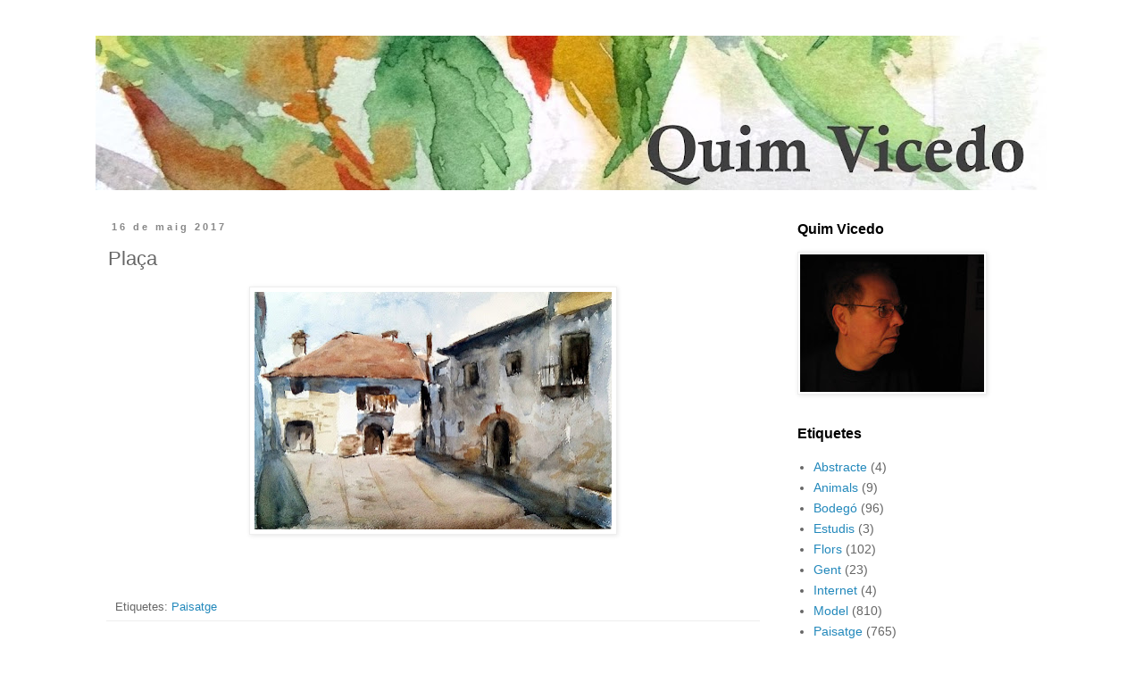

--- FILE ---
content_type: text/html; charset=UTF-8
request_url: https://qvicedo.blogspot.com/b/stats?style=BLACK_TRANSPARENT&timeRange=ALL_TIME&token=APq4FmAGOQ_W6PmKNloiUibX-MyqV2zpvSyC2FpbWda2rgCdKafFviV5N4grhzAdIFRo5FSkiqIJ-_jSm4d6OU-4Mojma_3GBw
body_size: -8
content:
{"total":96736,"sparklineOptions":{"backgroundColor":{"fillOpacity":0.1,"fill":"#000000"},"series":[{"areaOpacity":0.3,"color":"#202020"}]},"sparklineData":[[0,9],[1,35],[2,63],[3,59],[4,60],[5,37],[6,67],[7,76],[8,91],[9,72],[10,58],[11,29],[12,31],[13,44],[14,28],[15,13],[16,16],[17,17],[18,19],[19,26],[20,32],[21,23],[22,19],[23,22],[24,25],[25,21],[26,33],[27,44],[28,32],[29,16]],"nextTickMs":3600000}